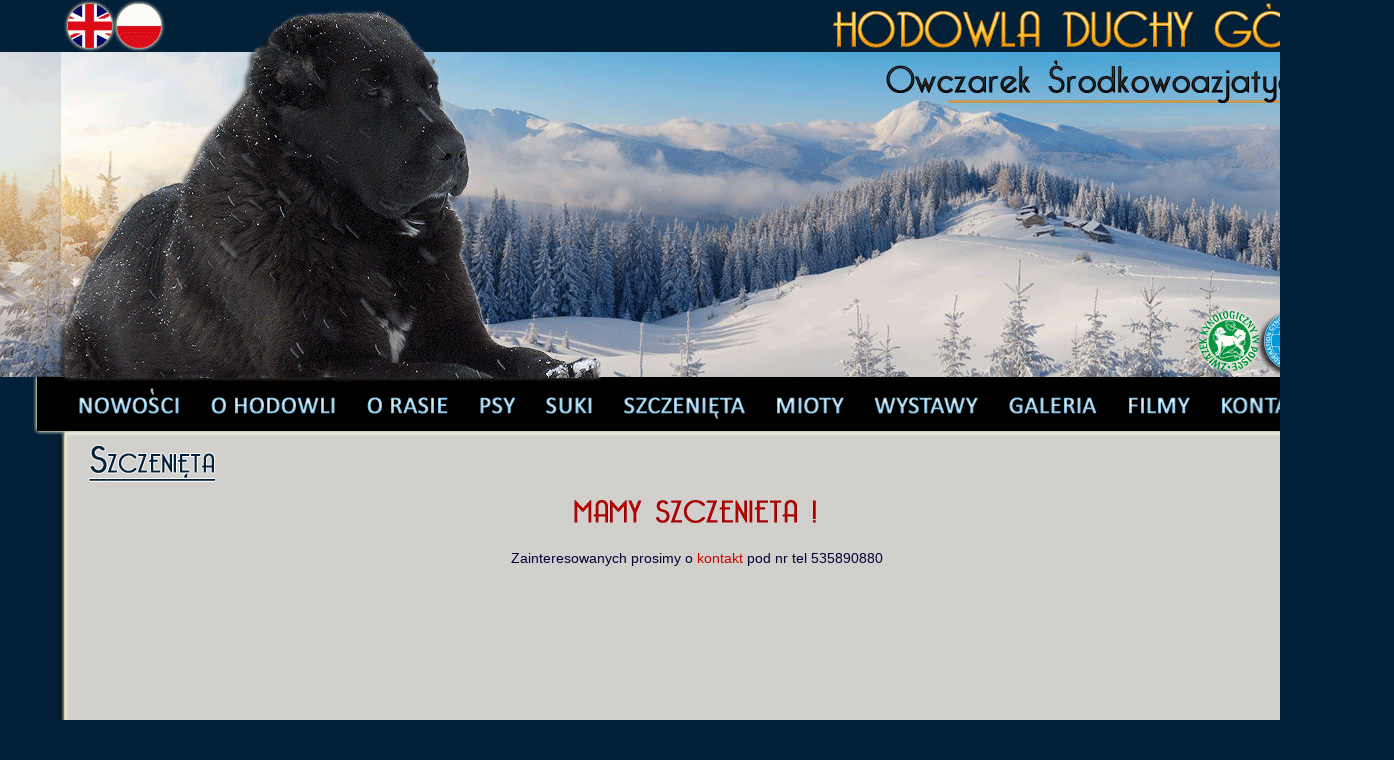

--- FILE ---
content_type: text/html
request_url: http://duchygor.pl/pl/szczenieta.html
body_size: 9705
content:
<html>
<head>
<TITLE>Hodowla DUCHY GÓR - Owczarek środkowoazjatycki - CAO</TITLE>
<META NAME="description" CONTENT="Hodowla Owczarków środkowoazjatyckich Duchy Gór. Reproduktory, szczenięta, galeria zdjęć, porady na temat rasy. Zapraszamy. CAO kennel Duchy Gor. Studs, puppies, many photos. Welcome.
">
<META NAME="keywords" CONTENT="duchy gór, owczarek środkowoazjatycki, owczarki środkowoazjatyckie, ałabaj, alabai, CAO, azjata, Central Asian Ovcharka, Central Asian Ovtcharka, Central Asian Shepherd, Sheepdog, Sredneasiatskaia ovtcharka, Berger d'Asie Centrale, Keskiaasianpaimenkoira, hodowla duchy gór, hodowla azjata, hodowla owczarek środkowoazjatycki, hodowla, puppies, studs, szczenieta azjata, szczenięta owczarek środkowoazjatycki, szczenieta CAO, szczeniaki">
<META NAME="author" CONTENT="Altura">
<META NAME="generator" CONTENT="www.onlinemetatag.com">
<META NAME="language" CONTENT="polish, english">
<META NAME="revisit-after" CONTENT="21 days">
<meta http-equiv="Content-Type" content="text/html; charset=windows-1250">
<style type="text/css">
<!--
body {
	background-image: url(images/duchygor_tlo1.gif);
	background-repeat: no-repeat;
	background-color: #022037;
}
body,td,th {
	font-family: Arial, Helvetica, sans-serif;
	font-size: 14px;
	color: #000033;
}
a {
	font-size: 14px;
	color: #CC0000;
}
a:link {
	text-decoration: none;
}
a:visited {
	text-decoration: none;
	color: #CC0000;
}
a:hover {
	text-decoration: none;
	color: #000066;
}
a:active {
	text-decoration: none;
	color: #CC0000;
}
.style7 {font-size: 18px}
.style8 {font-size: 18px; font-weight: bold; }
-->
</style>
<script type="text/JavaScript">
<!--

function MM_swapImgRestore() { //v3.0
  var i,x,a=document.MM_sr; for(i=0;a&&i<a.length&&(x=a[i])&&x.oSrc;i++) x.src=x.oSrc;
}

function MM_preloadImages() { //v3.0
  var d=document; if(d.images){ if(!d.MM_p) d.MM_p=new Array();
    var i,j=d.MM_p.length,a=MM_preloadImages.arguments; for(i=0; i<a.length; i++)
    if (a[i].indexOf("#")!=0){ d.MM_p[j]=new Image; d.MM_p[j++].src=a[i];}}
}

function MM_findObj(n, d) { //v4.01
  var p,i,x;  if(!d) d=document; if((p=n.indexOf("?"))>0&&parent.frames.length) {
    d=parent.frames[n.substring(p+1)].document; n=n.substring(0,p);}
  if(!(x=d[n])&&d.all) x=d.all[n]; for (i=0;!x&&i<d.forms.length;i++) x=d.forms[i][n];
  for(i=0;!x&&d.layers&&i<d.layers.length;i++) x=MM_findObj(n,d.layers[i].document);
  if(!x && d.getElementById) x=d.getElementById(n); return x;
}

function MM_swapImage() { //v3.0
  var i,j=0,x,a=MM_swapImage.arguments; document.MM_sr=new Array; for(i=0;i<(a.length-2);i+=3)
   if ((x=MM_findObj(a[i]))!=null){document.MM_sr[j++]=x; if(!x.oSrc) x.oSrc=x.src; x.src=a[i+2];}
}
//-->
</script>
</head>
<body leftmargin="0" topmargin="0" marginwidth="0" marginheight="0" onLoad="MM_preloadImages('images/nowosci_02.gif','images/ohodowli_04.gif','images/orasie_05.gif','images/psy_05.gif','images/suki_07.gif','images/szczenieta_08.gif','images/mioty_09.gif','images/wystawy_10.gif','images/galeria_11.gif','images/filmy_12.gif','images/kontakt_13.gif','images/psy_06.gif')">
<!-- ImageReady Slices (duchygor_pr14.psd) -->
<table width="1394" height="915" border="0" align="center" cellpadding="0" cellspacing="0" id="Table_01">
	<tr>
		<td colspan="12">
			<img src="images/duchygor_pl_01.gif" alt="" width="1394" height="384" border="0" usemap="#Map"></td>
	</tr>
	<tr>
		<td><a href="duchygor_pl.html" onMouseOut="MM_swapImgRestore()" onMouseOver="MM_swapImage('Image15','','images/nowosci_02.gif',1)"><img src="images/duchygor_pl_02.gif" name="Image15" width="197" height="40" border="0"></a></td>
		<td>
			<img src="images/duchygor_pl_03.gif" width="4" height="40" alt=""></td>
		<td><a href="ohodowli.html" onMouseOut="MM_swapImgRestore()" onMouseOver="MM_swapImage('Image16','','images/ohodowli_04.gif',1)"><img src="images/duchygor_pl_04.gif" name="Image16" width="154" height="40" border="0"></a></td>
		<td><a href="orasie.html" onMouseOut="MM_swapImgRestore()" onMouseOver="MM_swapImage('Image17','','images/orasie_05.gif',1)"><img src="images/duchygor_pl_05.gif" name="Image17" width="107" height="40" border="0"></a></td>
		<td><a href="psy.html" onMouseOut="MM_swapImgRestore()" onMouseOver="MM_swapImage('Image18','','images/psy_06.gif',1)"><img src="images/duchygor_pl_06.gif" name="Image18" width="67" height="40" border="0"></a><a href="#" onMouseOut="MM_swapImgRestore()" onMouseOver="MM_swapImage('Image18','','images/psy_05.gif',1)"></a></td>
		<td><a href="suki.html" onMouseOut="MM_swapImgRestore()" onMouseOver="MM_swapImage('Image19','','images/suki_07.gif',1)"><img src="images/duchygor_pl_07.gif" name="Image19" width="80" height="40" border="0"></a></td>
		<td><a href="szczenieta.html" onMouseOut="MM_swapImgRestore()" onMouseOver="MM_swapImage('Image20','','images/szczenieta_08.gif',1)"><img src="images/duchygor_pl_08.gif" name="Image20" width="156" height="40" border="0"></a></td>
		<td><a href="mioty.html" onMouseOut="MM_swapImgRestore()" onMouseOver="MM_swapImage('Image21','','images/mioty_09.gif',1)"><img src="images/duchygor_pl_09.gif" name="Image21" width="94" height="40" border="0"></a></td>
		<td><a href="wystawy.html" onMouseOut="MM_swapImgRestore()" onMouseOver="MM_swapImage('Image22','','images/wystawy_10.gif',1)"><img src="images/duchygor_pl_10.gif" name="Image22" width="136" height="40" border="0"></a></td>
		<td><a href="galeria.html" onMouseOut="MM_swapImgRestore()" onMouseOver="MM_swapImage('Image23','','images/galeria_11.gif',1)"><img src="images/duchygor_pl_11.gif" name="Image23" width="115" height="40" border="0"></a></td>
		<td><a href="filmy.html" onMouseOut="MM_swapImgRestore()" onMouseOver="MM_swapImage('Image24','','images/filmy_12.gif',1)"><img src="images/duchygor_pl_12.gif" name="Image24" width="94" height="40" border="0"></a></td>
		<td><a href="kontakt.html" onMouseOut="MM_swapImgRestore()" onMouseOver="MM_swapImage('Image25','','images/kontakt_13.gif',1)"><img src="images/duchygor_pl_13.gif" name="Image25" width="189" height="40" border="0"></a></td>
	</tr>
	<tr>
		<td colspan="12">
			<img src="images/duchygor_pl_14.gif" width="1394" height="16" alt=""></td>
	</tr>
	<tr>
		<td height="305" colspan="12" valign="top" background="images/duchygor_pl_15.gif"><table width="1226" border="0" align="center">
          <tr>
            <td><div align="left"><img src="../images/napisy/szczenieta.png" width="144" height="45"></div></td>
          </tr>
          <tr>
            <td><div align="center">
              <blockquote>
                  <blockquote>
                    <p><img src="../images/napisy/szczenieta_mamy.png" width="269" height="44"></p>
                    <p>Zainteresowanych prosimy o <a href="kontakt.html">kontakt</a> pod nr tel 535890880</p>
                    <p>&nbsp;</p>
                    <p>
                      <iframe width="560" height="315" src="https://www.youtube.com/embed/KUdFBSAWbFA?si=QpWo7uza6KIaQQKs" title="YouTube video player" frameborder="0" allow="accelerometer; autoplay; clipboard-write; encrypted-media; gyroscope; picture-in-picture; web-share" referrerpolicy="strict-origin-when-cross-origin" allowfullscreen></iframe>
                    </p>
                    <p><img src="../images/grafiki/linia_gran.png" width="300" height="10"></p>
                    <p class="style8">Prosimy o rezerwację szczeniąt ze skojarzeń przedstawionych w poniższym filmie</p>
                    <p>
                      <iframe width="560" height="315" src="https://www.youtube.com/embed/mJINQnDuq4I?si=KhjNOETeWTYCl0H1" title="YouTube video player" frameborder="0" allow="accelerometer; autoplay; clipboard-write; encrypted-media; gyroscope; picture-in-picture; web-share" referrerpolicy="strict-origin-when-cross-origin" allowfullscreen></iframe>
</p>
                    <table width="200" border="0">
                      <tr>
                        <td><img src="../images/mioty/2024/wrzesien/PHOTO-2024-09-17-08-17-12.jpg" width="262" height="350"></td>
                        <td><img src="../images/mioty/2024/wrzesien/PHOTO-2024-09-17-08-17-13.jpg" width="265" height="350"></td>
                        <td><img src="../images/mioty/2024/wrzesien/PHOTO-2024-09-17-08-17-15.jpg" width="260" height="350"></td>
                        <td><img src="../images/mioty/2024/wrzesien/PHOTO-2024-09-17-08-17-16.jpg" width="262" height="350"></td>
                      </tr>
                    </table>
                    <p>&nbsp;</p>
                    <p><img src="../images/grafiki/linia_gran.png" width="300" height="10"></p>
                    <p class="style7"><a href="szczenieta_poprzednie.html">Galeria szczeniąt z poprzednich miotów </a></p>
                </blockquote>
              </blockquote>
                <p><br>
                <br>
</p>
              </div></td>
          </tr>
        </table></td>
	</tr>
	<tr>
		<td colspan="12">
			<img src="images/duchygor_pl_16.gif" alt="" width="1394" height="170" border="0" usemap="#Map2"></td>
	</tr>
</table>
<!-- End ImageReady Slices -->

<map name="Map"><area shape="rect" coords="52,2,117,51" href="../ang/duchygor_ang.html">
<area shape="rect" coords="1190,304,1262,378" href="http://www.zkwp.pl" target="_blank">
<area shape="rect" coords="1262,305,1335,378" href="http://www.fci.be" target="_blank">
</map>
<map name="Map2"><area shape="rect" coords="260,127,571,160" href="mailto:stepien387@interia.pl">
<area shape="rect" coords="46,33,245,96" href="https://www.facebook.com/roman.stepien" target="_blank">
</map></body>
</html>